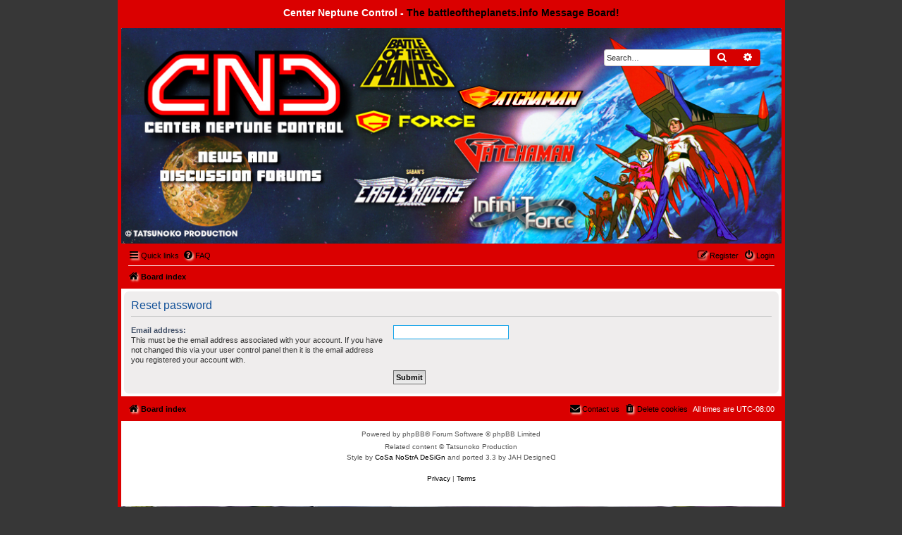

--- FILE ---
content_type: text/html; charset=UTF-8
request_url: https://www.battleoftheplanets.info/cnc/app.php/user/forgot_password?sid=5ed7346ff379ed85f74cce4d3ae1e3cb
body_size: 3534
content:
<!DOCTYPE html>
<html dir="ltr" lang="en-gb">
<head>
<meta charset="utf-8" />
<meta http-equiv="X-UA-Compatible" content="IE=edge">
<meta name="viewport" content="width=device-width, initial-scale=1" />

<title>Center Neptune Control - - Reset password</title>

	<link rel="alternate" type="application/atom+xml" title="Feed - Center Neptune Control -" href="/cnc/app.php/feed?sid=699e8a52bd65c03131d7ba77cd4e6b62">			<link rel="alternate" type="application/atom+xml" title="Feed - New Topics" href="/cnc/app.php/feed/topics?sid=699e8a52bd65c03131d7ba77cd4e6b62">				

<!--
	phpBB style name: 	naruto_shippuuden
	Based on style:   	prosilver (this is the default phpBB3 style)
	Original author:  	Tom Beddard ( http://www.subBlue.com/ )
	Modified by:      	CoSa NoStrA DeSiGn ( http://www.cosa-nostra-design.com/ )
	Ported by:			phpBB Spain ( https://www.phpbb-es.com )
-->


<link href="./../../styles/prosilver/theme/normalize.css?assets_version=181" rel="stylesheet">
<link href="./../../styles/prosilver/theme/base.css?assets_version=181" rel="stylesheet">
<link href="./../../styles/prosilver/theme/utilities.css?assets_version=181" rel="stylesheet">
<link href="./../../styles/prosilver/theme/common.css?assets_version=181" rel="stylesheet">
<link href="./../../styles/prosilver/theme/links.css?assets_version=181" rel="stylesheet">
<link href="./../../styles/prosilver/theme/content.css?assets_version=181" rel="stylesheet">
<link href="./../../styles/prosilver/theme/buttons.css?assets_version=181" rel="stylesheet">
<link href="./../../styles/prosilver/theme/cp.css?assets_version=181" rel="stylesheet">
<link href="./../../styles/prosilver/theme/forms.css?assets_version=181" rel="stylesheet">
<link href="./../../styles/prosilver/theme/icons.css?assets_version=181" rel="stylesheet">
<link href="./../../styles/prosilver/theme/colours.css?assets_version=181" rel="stylesheet">
<link href="./../../styles/prosilver/theme/responsive.css?assets_version=181" rel="stylesheet">

<link href="./../../assets/css/font-awesome.min.css?assets_version=181" rel="stylesheet">
<link href="./../../styles/naruto_shippuuden/theme/stylesheet.css?assets_version=181" rel="stylesheet">




<!--[if lte IE 9]>
	<link href="./../../styles/prosilver/theme/tweaks.css?assets_version=181" rel="stylesheet">
<![endif]-->


<link href="./../../ext/alfredoramos/simplespoiler/styles/all/theme/css/common.min.css?assets_version=181" rel="stylesheet" media="screen">
<link href="./../../ext/alfredoramos/simplespoiler/styles/prosilver/theme/css/style.min.css?assets_version=181" rel="stylesheet" media="screen">
<link href="./../../ext/alfredoramos/simplespoiler/styles/prosilver/theme/css/colors.min.css?assets_version=181" rel="stylesheet" media="screen">
<link href="./../../ext/hifikabin/attachmentfluffbuster/styles/all/theme/attachmentfluffbuster.css?assets_version=181" rel="stylesheet" media="screen">
<link href="./../../ext/hifikabin/headerbanner/styles/prosilver/theme/headerbanner.css?assets_version=181" rel="stylesheet" media="screen">



</head>
<body id="phpbb" class="nojs notouch section-app/user/forgot_password ltr ">


<div id="wrap" class="wrap">

	<a id="top" class="top-anchor" accesskey="t"></a>
<div id="menubar">
	<div style="margin: 0 auto;">
    		<div class="sitename-header">Center Neptune Control - <a href="https://battleoftheplanets.info">The battleoftheplanets.info Message Board!</a></div>

	</div>
</div>
	<div id="page-header">
		<div class="headerbar" role="banner">
					<div class="inner">

			<div id="site-description" class="site-description">
				<a id="logo" class="logo" href="./../../index.php?sid=699e8a52bd65c03131d7ba77cd4e6b62" title="Board index"><span class="site_logo"></span></a>
				<p class="skiplink"><a href="#start_here">Skip to content</a></p>
			</div>

									<div class="banner-header">
<div class="headerbanner-search-2">
	<div class="search-box rightside responsive-hide">
		<form action="./../../search.php?sid=699e8a52bd65c03131d7ba77cd4e6b62" method="get" id="search">
	<fieldset>
		<input name="keywords" id="keyword" type="search" maxlength="128" title="Search for keywords" class="inputbox search tiny" size="20" value="" placeholder="Search…" >
		<button class="button button-search" type="submit" title="Search">
		<i class="icon fa-search fa-fw" aria-hidden="true"></i><span class="sr-only">Search</span>
		</button>
		<a href="./../../search.php?sid=699e8a52bd65c03131d7ba77cd4e6b62" class="button button-search-end" title="Advanced search">
		<i class="icon fa-cog fa-fw" aria-hidden="true"></i><span class="sr-only">Advanced search</span>
		</a>
	</fieldset>
</form>


	</div>
</div>
<a id="headerbanner_logo" class="logo"; href="./../../index.php?sid=699e8a52bd65c03131d7ba77cd4e6b62" title="Board index"><span class="site_logo"></span></a>
<div id="hidden">
	<h1>Center Neptune Control -</h1>
	<p></p>
	<p class="skiplink"><a href="#start_here">Skip to content</a></p>
</div>
<div class="header-banner">
	<a href="./../../index.php?sid=699e8a52bd65c03131d7ba77cd4e6b62" title="Board index"><img class="header-banner" style="border-radius:1px; width:1500px;" src="https://www.battleoftheplanets.info/cncheader.jpg" alt="Board index" ></a>
</div>
</div>

			</div>
					</div>
				<div class="navbar" role="navigation">
	<div class="inner">

	<ul id="nav-main" class="nav-main linklist" role="menubar">

		<li id="quick-links" class="quick-links dropdown-container responsive-menu" data-skip-responsive="true">
			<a href="#" class="dropdown-trigger">
				<i class="icon fa-bars fa-fw" aria-hidden="true"></i><span>Quick links</span>
			</a>
			<div class="dropdown">
				<div class="pointer"><div class="pointer-inner"></div></div>
				<ul class="dropdown-contents" role="menu">
					
											<li class="separator"></li>
																									<li>
								<a href="./../../search.php?search_id=unanswered&amp;sid=699e8a52bd65c03131d7ba77cd4e6b62" role="menuitem">
									<i class="icon fa-file-o fa-fw icon-gray" aria-hidden="true"></i><span>Unanswered topics</span>
								</a>
							</li>
							<li>
								<a href="./../../search.php?search_id=active_topics&amp;sid=699e8a52bd65c03131d7ba77cd4e6b62" role="menuitem">
									<i class="icon fa-file-o fa-fw icon-blue" aria-hidden="true"></i><span>Active topics</span>
								</a>
							</li>
							<li class="separator"></li>
							<li>
								<a href="./../../search.php?sid=699e8a52bd65c03131d7ba77cd4e6b62" role="menuitem">
									<i class="icon fa-search fa-fw" aria-hidden="true"></i><span>Search</span>
								</a>
							</li>
					
										<li class="separator"></li>

									</ul>
			</div>
		</li>

				<li data-skip-responsive="true">
			<a href="/cnc/app.php/help/faq?sid=699e8a52bd65c03131d7ba77cd4e6b62" rel="help" title="Frequently Asked Questions" role="menuitem">
				<i class="icon fa-question-circle fa-fw" aria-hidden="true"></i><span>FAQ</span>
			</a>
		</li>
						
			<li class="rightside"  data-skip-responsive="true">
			<a href="./../../ucp.php?mode=login&amp;redirect=app.php%2Fuser%2Fforgot_password&amp;sid=699e8a52bd65c03131d7ba77cd4e6b62" title="Login" accesskey="x" role="menuitem">
				<i class="icon fa-power-off fa-fw" aria-hidden="true"></i><span>Login</span>
			</a>
		</li>
					<li class="rightside" data-skip-responsive="true">
				<a href="./../../ucp.php?mode=register&amp;sid=699e8a52bd65c03131d7ba77cd4e6b62" role="menuitem">
					<i class="icon fa-pencil-square-o  fa-fw" aria-hidden="true"></i><span>Register</span>
				</a>
			</li>
						</ul>

	<ul id="nav-breadcrumbs" class="nav-breadcrumbs linklist navlinks" role="menubar">
				
		
		<li class="breadcrumbs" itemscope itemtype="https://schema.org/BreadcrumbList">

			
							<span class="crumb" itemtype="https://schema.org/ListItem" itemprop="itemListElement" itemscope><a itemprop="item" href="./../../index.php?sid=699e8a52bd65c03131d7ba77cd4e6b62" accesskey="h" data-navbar-reference="index"><i class="icon fa-home fa-fw"></i><span itemprop="name">Board index</span></a><meta itemprop="position" content="1" /></span>

			
					</li>

		<li class="rightside responsive-search">
	<a href="./../../search.php?sid=699e8a52bd65c03131d7ba77cd4e6b62" title="View the advanced search options" role="menuitem">
	<i class="icon fa-search fa-fw" aria-hidden="true"></i><span class="sr-only">Search</span>
	</a>
</li>

			</ul>

	</div>
</div>
	</div>

	
	<a id="start_here" class="anchor"></a>
	<div id="page-body" class="page-body" role="main">
		
		
<form action="/cnc/app.php/user/forgot_password?sid=699e8a52bd65c03131d7ba77cd4e6b62" method="post" id="reset_password">

<div class="panel">
	<div class="inner">

	<div class="content">
		<h2>Reset password</h2>

		<fieldset>
								<dl>
				<dt><label for="email">Email address:</label><br /><span>This must be the email address associated with your account. If you have not changed this via your user control panel then it is the email address you registered your account with.</span></dt>
				<dd><input class="inputbox autowidth" type="email" name="email" id="email" size="25" maxlength="100" value="" autofocus /></dd>
			</dl>
							<dl>
			<dt>&nbsp;</dt>
			<dd><input type="submit" name="submit" id="submit" class="button1" value="Submit" tabindex="2" /></dd>
		</dl>
		<input type="hidden" name="creation_time" value="1769166295" />
<input type="hidden" name="form_token" value="d060ad47a2fab178ae324560dab9cde45d022732" />

		</fieldset>
	</div>

	</div>
</div>
</form>

			</div>


<div id="page-footer" class="page-footer" role="contentinfo">
	<div class="navbar" role="navigation">
	<div class="inner">

	<ul id="nav-footer" class="nav-footer linklist" role="menubar">
		<li class="breadcrumbs">
									<span class="crumb"><a href="./../../index.php?sid=699e8a52bd65c03131d7ba77cd4e6b62" data-navbar-reference="index"><i class="icon fa-home fa-fw" aria-hidden="true"></i><span>Board index</span></a></span>					</li>
		
				<li class="rightside">All times are <span title="America/Los Angeles">UTC-08:00</span></li>
							<li class="rightside">
				<a href="/cnc/app.php/user/delete_cookies?sid=699e8a52bd65c03131d7ba77cd4e6b62" data-ajax="true" data-refresh="true" role="menuitem">
					<i class="icon fa-trash fa-fw" aria-hidden="true"></i><span>Delete cookies</span>
				</a>
			</li>
																<li class="rightside" data-last-responsive="true">
				<a href="./../../memberlist.php?mode=contactadmin&amp;sid=699e8a52bd65c03131d7ba77cd4e6b62" role="menuitem">
					<i class="icon fa-envelope fa-fw" aria-hidden="true"></i><span>Contact us</span>
				</a>
			</li>
			</ul>

	</div>
</div>

	<div class="copyright">
				<p class="footer-row">
      <span class="footer-copyright">Powered by phpBB® Forum Software © phpBB Limited</span><span class="footer-copyright"><br />
      Related content © Tatsunoko Production</span></p>
      Style by <a href="http://www.cosa-nostra-design.com/">CoSa NoStrA DeSiGn</a> and ported 3.3 by JAH Designeᗡ</span></p>
</p>
</span>						<p class="footer-row" role="menu">
			<a class="footer-link" href="./../../ucp.php?mode=privacy&amp;sid=699e8a52bd65c03131d7ba77cd4e6b62" title="Privacy" role="menuitem">
				<span class="footer-link-text">Privacy</span>
			</a>
			|
			<a class="footer-link" href="./../../ucp.php?mode=terms&amp;sid=699e8a52bd65c03131d7ba77cd4e6b62" title="Terms" role="menuitem">
				<span class="footer-link-text">Terms</span>
			</a>
		</p>
					</div>

<div class="dummyfooterimage">
	<img src="https://www.battleoftheplanets.info/footer.jpg">
</div>

	<div id="darkenwrapper" class="darkenwrapper" data-ajax-error-title="AJAX error" data-ajax-error-text="Something went wrong when processing your request." data-ajax-error-text-abort="User aborted request." data-ajax-error-text-timeout="Your request timed out; please try again." data-ajax-error-text-parsererror="Something went wrong with the request and the server returned an invalid reply.">
		<div id="darken" class="darken">&nbsp;</div>
	</div>

	<div id="phpbb_alert" class="phpbb_alert" data-l-err="Error" data-l-timeout-processing-req="Request timed out.">
		<a href="#" class="alert_close">
			<i class="icon fa-times-circle fa-fw" aria-hidden="true"></i>
		</a>
		<h3 class="alert_title">&nbsp;</h3><p class="alert_text"></p>
	</div>
	<div id="phpbb_confirm" class="phpbb_alert">
		<a href="#" class="alert_close">
			<i class="icon fa-times-circle fa-fw" aria-hidden="true"></i>
		</a>
		<div class="alert_text"></div>
	</div>
</div>

</div>

<div>
	<a id="bottom" class="anchor" accesskey="z"></a>
	</div>

<script src="./../../assets/javascript/jquery-3.7.1.min.js?assets_version=181"></script>
<script src="./../../assets/javascript/core.js?assets_version=181"></script>



<script src="./../../styles/prosilver/template/forum_fn.js?assets_version=181"></script>
<script src="./../../styles/prosilver/template/ajax.js?assets_version=181"></script>
<script src="./../../ext/alfredoramos/simplespoiler/styles/all/theme/js/details-element-polyfill.min.js?assets_version=181"></script>
<script src="./../../ext/alfredoramos/simplespoiler/styles/all/theme/js/spoiler.min.js?assets_version=181"></script>


<!-- Start of StatCounter Code -->
<!-- Default Statcounter code for Battle of the Planets
http://www.battleoftheplanets.info -->
<script type="text/javascript">
var sc_project=6616404; 
var sc_invisible=1; 
var sc_security="f683a469"; 
</script>
<script type="text/javascript"
src="https://www.statcounter.com/counter/counter.js"
async></script>
<noscript><div class="statcounter"><a title="web stats"
href="https://statcounter.com/" target="_blank"><img
class="statcounter"
src="https://c.statcounter.com/6616404/0/f683a469/1/"
alt="web stats"></a></div></noscript>
<!-- End of Statcounter Code -->
</body>
</html>
